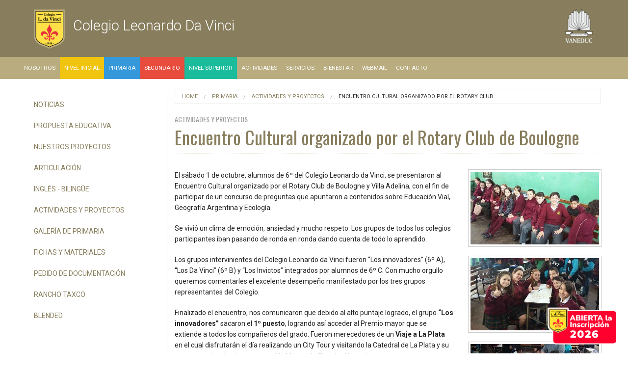

--- FILE ---
content_type: text/html; charset=utf-8
request_url: https://davinci.vaneduc.edu.ar/primaria/actividades-y-proyectos/encuentro-cultural-organizado-por-el-rotary-club/
body_size: 22211
content:


<!doctype html>
<!--[if IE 9]><html class="lt-ie10" lang="es" > <![endif]-->
<!--[if IE 10]><html class="ie10" lang="es" > <![endif]-->
<html class="no-js" lang="es">
<head>
<meta http-equiv="X-UA-Compatible" content="IE=Edge" />
<meta charset="utf-8" />
<meta name="viewport" content="width=device-width, initial-scale=1.0, maximum-scale=1.0, user-scalable=no" />
<title>Encuentro Cultural organizado por el Rotary Club de Boulogne | Colegio Leonardo Da Vinci</title>
<!-- Google Tag Manager -->
<script>(function(w,d,s,l,i){w[l]=w[l]||[];w[l].push({'gtm.start':
new Date().getTime(),event:'gtm.js'});var f=d.getElementsByTagName(s)[0],
j=d.createElement(s),dl=l!='dataLayer'?'&l='+l:'';j.async=true;j.src=
'https://www.googletagmanager.com/gtm.js?id='+i+dl;f.parentNode.insertBefore(j,f);
})(window,document,'script','dataLayer','GTM-T4FQ97PL');</script>
<!-- End Google Tag Manager -->
<link rel="stylesheet" href="/css/foundation.css" />
<link rel="stylesheet" href="/css/styleVideo.css" />	
<link rel="stylesheet" href="https://cdnjs.cloudflare.com/ajax/libs/foundicons/3.0.0/foundation-icons.css" />
	
<style>
.mobile{
    display: none;
  }
  .desktop{
    display: block;
  }

@media (max-width: 789px) {
  .mobile{
    display: block;
  }
  .desktop{
    display: none;
  }
}

ul.nav li.selected {
 background-color: #f1c40f;
}
</style>  	
	
<script src="/js/vendor/modernizr.js"></script>

<!--[if lt IE 9]> 
	<script>
		    alert("Se recomienda Internet Explorer 9 en adelante, Firefox o Google Chrome");
	</script>
	<![endif]-->

<link href="https://fonts.googleapis.com/css?family=Oswald:300,400,700" rel="stylesheet">
<link href='https://fonts.googleapis.com/css?family=Roboto:400,300,500,700,500italic' rel='stylesheet' type='text/css'>
<link href="https://fonts.googleapis.com/icon?family=Material+Icons" rel="stylesheet">
<script src='https://www.google.com/recaptcha/api.js'></script>	
<script>
	function EliminarPuntos (texto) {
	frm=document.forms[0];
			var nuevotexto = texto;
			var indice = 0;
			while (String(nuevotexto).indexOf(".")>=0) {
				indice = String(nuevotexto).indexOf(".");
				nuevotexto = String(nuevotexto).substring(0,indice)+String(nuevotexto).substring(indice+1,String(nuevotexto).length);
			}
			while (String(nuevotexto).indexOf(" ")>=0) {
				indice = String(nuevotexto).indexOf(" ");
				nuevotexto = String(nuevotexto).substring(0,indice)+String(nuevotexto).substring(indice+1,String(nuevotexto).length);
			}
			formDNI.numero_documento.value = nuevotexto;
		}
</script>

<style>
.btn-inscripcion {
       display:block;
       width:150px;
       height:77px;
       color:#fff;
       position: fixed;
       right:20px;
       bottom:20px;
       border-radius:50%;
       line-height:80px;
       text-align:center;
       z-index:999;
}
.btn-whatsapp {
       display:block;
       width:70px;
       height:70px;
       color:#fff;
       position: fixed;
       right:20px;
       bottom:20px;
       border-radius:50%;
       line-height:80px;
       text-align:center;
       z-index:999;
}
</style>
	
<!-- Facebook Pixel Code -->
<script>
!function(f,b,e,v,n,t,s)
{if(f.fbq)return;n=f.fbq=function(){n.callMethod?
n.callMethod.apply(n,arguments):n.queue.push(arguments)};
if(!f._fbq)f._fbq=n;n.push=n;n.loaded=!0;n.version='2.0';
n.queue=[];t=b.createElement(e);t.async=!0;
t.src=v;s=b.getElementsByTagName(e)[0];
s.parentNode.insertBefore(t,s)}(window,document,'script',
'https://connect.facebook.net/en_US/fbevents.js');
fbq('init', '192416035863000'); 
fbq('track', 'PageView');
</script>
<noscript>
<img height="1" width="1" 
src="https://www.facebook.com/tr?id=192416035863000&ev=PageView
&noscript=1"/>
</noscript>
<!-- End Facebook Pixel Code -->
	
</head>
<body>
<!-- Google Tag Manager (noscript) -->
<noscript><iframe src="https://www.googletagmanager.com/ns.html?id=GTM-T4FQ97PL"
height="0" width="0" style="display:none;visibility:hidden"></iframe></noscript>
<!-- End Google Tag Manager (noscript) -->

<!-- header --> 
<!-- search bar -->
<!-- <div class="large-12 searchBar show-for-large-up">
  <div class="row full-width ">
    <div class="large-4 large-push-8  columns">
      <div class="row collapse">
       <div class="small-12 medium-12  columns">
          <input type="text" placeholder="Buscar">
        </div>
      </div>
    </div>
  </div>
</div>  -->
<!-- search bar -->  
<header class="large-12 mainHeader"> 
  <!-- logos -->
  <div class="row full-width" >
    <div class="large-8 medium-9 small-12 columns logoColegio" > 
        <div class="va">
            <a href="/"><img src="/media/1038/leonardo-da-vinci.png"  />
            <h1>Colegio Leonardo Da Vinci</h1></a>
        </div>
    </div>
    <div class="large-4 medium-3 hide-for-small-only columns logoVaneduc"> <img src="/media/1003/vaneduc.png"  /> </div>
  </div>
  <!-- end logos --> 
		

		
<!-- Global site tag (gtag.js) - Google Ads: 10940525131 -->
<script async src="https://www.googletagmanager.com/gtag/js?id=AW-10940525131"></script>
<script>
window.dataLayer = window.dataLayer || [];
function gtag(){dataLayer.push(arguments);}
gtag('js', new Date());
 
gtag('config', 'AW-10940525131');
</script>
	
<!-- Fin de Global site tag -->	
	
<!-- Event snippet for Enviar formulario de clientes potenciales conversion page -->
<script>
gtag('event', 'conversion', {'send_to': 'AW-10940525131/phzbCLvku84DEMvU7OAo'});
</script>

<!-- Fin Event snippet  -->
	
	
<!-- Facebook Pixel Code -->
<script>
!function(f,b,e,v,n,t,s)
{if(f.fbq)return;n=f.fbq=function(){n.callMethod?
n.callMethod.apply(n,arguments):n.queue.push(arguments)};
if(!f._fbq)f._fbq=n;n.push=n;n.loaded=!0;n.version='2.0';
n.queue=[];t=b.createElement(e);t.async=!0;
t.src=v;s=b.getElementsByTagName(e)[0];
s.parentNode.insertBefore(t,s)}(window, document,'script',
'https://connect.facebook.net/en_US/fbevents.js');
fbq('init', '192416035863000');
fbq('track', 'PageView');
</script>
<noscript>
<img height="1" width="1"
src="https://www.facebook.com/tr?id=192416035863000&ev=PageView&noscript=1"/>
</noscript>
<!-- End Facebook Pixel Code -->
	
</header>
	
<!-- header --> 
<!-- menu --> 

<div class="contain-to-grid">
<nav class="top-bar" data-topbar role="navigation"  data-options="scrolltop: false, ">
  <ul class="title-area">
    <li class="name hide-for-large-up">      
    </li>
     <!-- Remove the class "menu-icon" to get rid of menu icon. Take out "Menu" to just have icon alone -->
    <li class="toggle-topbar menu-icon"><a href="#"><span>Menu</span></a></li>
  </ul>

  <section class="top-bar-section">
    <!-- Left Nav Section -->
    <ul class="left">
				<li><a href="/nosotros/nuestros-objetivos/">Nosotros</a></li>
				<li><a style="background-color: #f1c40f;" href="/nivel-inicial/noticias/">Nivel Inicial</a></li>
				<li><a style="background-color: #3498db;" href="/primaria/noticias/">Primaria</a></li>
				<li><a style="background-color: #e74c3c;" href="/secundario/noticias/">Secundario</a></li>
				<li><a style="background-color: #1abc9c;" href="/nivel-superior/propuesta-educativa/">Nivel Superior</a></li>
				<li><a href="/actividades/success/">Actividades</a></li>
				<li><a href="/servicios/pagos-online-y-tal&#243;n-de-pago/">Servicios</a></li>
				<li><a href="/bienestar/bienestar/">Bienestar</a></li>
				<li><a href="https://mail.uai.edu.ar/" target="_blank">WebMail</a></li>
<li><a href="#Contacto">Contacto</a></li>	
<!--	<li><a href="https://www.facebook.com/Colegio-Leonardo-Da-Vinci-104766547680821/?modal=admin_todo_tour" target="_blank"><img src="/img/icono-facebook_umbraco.png" style="padding-bottom: 0px;width: 14px;"></a></li>	
	 	<li><a href="" target="_blank"><img src="/img/icono-twitter_umbraco.png" style="padding-bottom: 0px;width: 14px;"></a></li>	
		<li><a href="https://www.instagram.com/davinci_colegio" target="_blank"><img src="/img/icono-instagram_umbraco.png" style="padding-bottom: 0px;width: 14px;"></a></li>				
		<li><a href="https://www.youtube.com/channel/UCnKvIKF4ydRcbYtBeolIBiQ" target="_blank"><img src="/img/icono-youtube_umbraco.png" style="padding-bottom: 0px;width: 14px;"></a></li>	
		<li><a href="#contacto-formulario" target="_self"><img src="/img/icono-mailbox_umbraco.png" style="padding-bottom: 0px;width: 14px;"></a></li>		-->		

	</ul>
  </section>
</nav>
</div>
<!-- end menu --> 



<!-- Main --> 
<!-- Block -->
<div class="row full-width mainBlock">
  <div class="large-3 medium-4 small-12 columns">
    <div class="hide-for-small-only">
        <ul class="side-nav">
						<li><a href="/primaria/noticias/">Noticias</a></li>
						<li><a href="/primaria/propuesta-educativa/">Propuesta Educativa</a></li>
						<li><a href="/primaria/nuestros-proyectos/">Nuestros Proyectos</a></li>
						<li><a href="/primaria/articulacion/">Articulaci&#243;n</a></li>
						<li><a href="/primaria/ingles-bilingue/">Ingl&#233;s - Biling&#252;e</a></li>
						<li><a href="/primaria/actividades-y-proyectos/">Actividades y Proyectos</a></li>
						<li><a href="/primaria/galeria-de-primaria/">Galer&#237;a de Primaria</a></li>
						<li><a href="/primaria/fichas/">Fichas y Materiales</a></li>
						<li><a href="/primaria/pedido-de-documentaci&#243;n/">Pedido de Documentaci&#243;n</a></li>
						<li><a href="/primaria/rancho-taxco/">Rancho Taxco</a></li>
						<li><a href="/primaria/blended/">Blended</a></li>

        </ul>	</div>
    <div class="hide-for-medium-up">
<a href="https://davinci.vaneduc.edu.ar/formularioC" class="btn btn-success">
<button class="button radius small">Inscripción</button>
</a>
	
<button href="#" data-dropdown="drop1sideNav" aria-controls="drop1sideNav" aria-expanded="false" class="button small radius expand dropdown">Secciones</button><br>
<ul id="drop1sideNav" data-dropdown-content class="f-dropdown" aria-hidden="true">

                        <li><a href="/primaria/noticias/">Noticias</a></li>
                        <li><a href="/primaria/propuesta-educativa/">Propuesta Educativa</a></li>
                        <li><a href="/primaria/nuestros-proyectos/">Nuestros Proyectos</a></li>
                        <li><a href="/primaria/articulacion/">Articulaci&#243;n</a></li>
                        <li><a href="/primaria/ingles-bilingue/">Ingl&#233;s - Biling&#252;e</a></li>
                        <li><a href="/primaria/actividades-y-proyectos/">Actividades y Proyectos</a></li>
                        <li><a href="/primaria/galeria-de-primaria/">Galer&#237;a de Primaria</a></li>
                        <li><a href="/primaria/fichas/">Fichas y Materiales</a></li>
                        <li><a href="/primaria/pedido-de-documentaci&#243;n/">Pedido de Documentaci&#243;n</a></li>
                        <li><a href="/primaria/rancho-taxco/">Rancho Taxco</a></li>
                        <li><a href="/primaria/blended/">Blended</a></li>
        </ul>
</div>
  </div>	
	
  <div class="large-9 medium-8 small-12 columns bl">			  		  
		<div class="show-for-medium-up">

<div class="row full-width"> 
	<div class="large-12 columns">
	<ul class="breadcrumbs">
	           	<li><a href="/">Home</a></li>
    	       	<li><a href="/primaria/noticias/">Primaria</a></li>
    	       	<li><a href="/primaria/actividades-y-proyectos/">Actividades y Proyectos</a></li>
        <li class="current">Encuentro Cultural organizado por el Rotary Club</li>
    </ul>
	</div>
</div>
	
</div>
	<div class="parentTitle"><p>Actividades y Proyectos</p></div>
	<h2>Encuentro Cultural organizado por el Rotary Club de Boulogne</h2>
	<div class="row">
<div class="small-12 medium-12 large-8 columns">
<p>El sábado 1 de octubre, alumnos de 6º del Colegio Leonardo da Vinci, se presentaron al Encuentro Cultural organizado por el Rotary Club de Boulogne y Villa Adelina, con el fin de participar de un concurso de preguntas que apuntaron a contenidos sobre Educación Vial, Geografía Argentina y Ecología.</p>
<p>Se vivió un clima de emoción, ansiedad y mucho respeto. Los grupos de todos los colegios participantes iban pasando de ronda en ronda dando cuenta de todo lo aprendido.</p>
<p>Los grupos intervinientes del Colegio Leonardo da Vinci fueron “Los innovadores” (6º A), “Los Da Vinci” (6º B) y “Los Invictos” integrados por alumnos de 6º C. Con mucho orgullo queremos comentarles el excelente desempeño manifestado por los tres grupos representantes del Colegio.</p>
<p>Finalizado el encuentro, nos comunicaron que debido al alto puntaje logrado, el grupo <strong>“Los innovadores” </strong>sacaron el <strong>1º puesto</strong>, logrando así acceder al Premio mayor que se extiende a todos los compañeros del grado. Fueron merecedores de un <strong>Viaje a La Plata</strong> en el cual disfrutarán el día realizando un City Tour y visitando la Catedral de La Plata y su museo, y además el tan reconocido Museo de Ciencias Naturales.</p>
<p>Felicitamos a todos los alumnos participantes por su compromiso, responsabilidad y dedicación puestos de manifiesto y también a las familias por acompañar a los chicos y a la Institución en este tipo de convocatorias.</p>
</div>
<div class="small-12 medium-12 large-4 columns pb20">
<ul class="small-block-grid-2 medium-block-grid-2 large-block-grid-1">
<li><img class="th" src="/media/1338/encuentro-cultural-organizado-por-el-rotary-club-1.jpg?width=500&amp;height=281.6666666666667" alt="" data-id="1514"></li>
<li><img class="th" src="/media/1340/encuentro-cultural-organizado-por-el-rotary-club-3.jpg?width=500&amp;height=281.6666666666667" alt="" data-id="1516"></li>
<li><img class="th" src="/media/1341/encuentro-cultural-organizado-por-el-rotary-club-4.jpg?width=500&amp;height=281.6666666666667" alt="" data-id="1517"></li>
</ul>
</div>
</div>
  </div>

</div>
<!-- End Block --> 
<!-- End Main --> 


<div class="hide-for-medium-up">	
<!-- breadcrumb -->


<div class="row full-width"> 
	<div class="large-12 columns">
	<ul class="breadcrumbs">
	           	<li><a href="/">Home</a></li>
    	       	<li><a href="/primaria/noticias/">Primaria</a></li>
    	       	<li><a href="/primaria/actividades-y-proyectos/">Actividades y Proyectos</a></li>
        <li class="current">Encuentro Cultural organizado por el Rotary Club</li>
    </ul>
	</div>
</div>
	
<!-- end breadcrumb -->
</div>
	
<!-- pre footer home --> 

	
<div class="row full-width hide-for-small-only" id="contacto-formulario">
  <div class="large-12 columns">
    <hr class="separator">			
  </div>
</div>
<!-- search 
<div class="row full-width hide-for-large-only hide-for-large-up">
  <div class="large-6 large-push-6 columns">
    <div class="row collapse">
      <div class="small-9 medium-9  columns">
        <input type="text" placeholder="">
      </div>
      <div class="small-3 medium-3 columns"> <a href="#" class="button postfix">Buscar</a> </div>
    </div>
  </div>
</div>
 end search -->

<div class="large-12 columns preFooter">
  <div class="row full-width">
    <div class="large-2 medium-3 small-12 columns">
      <h6>Colegio Leonardo Da Vinci</h6>

    </div>
    <div class="large-2 medium-4 small-12 columns">
      <h6>Menú</h6>
      <ul>
		       <li><a href="/nosotros/nuestros-objetivos/">Nosotros</a></li>
		       <li><a href="/nivel-inicial/noticias/">Nivel Inicial</a></li>
		       <li><a href="/primaria/noticias/">Primaria</a></li>
		       <li><a href="/secundario/noticias/">Secundario</a></li>
		       <li><a href="/nivel-superior/propuesta-educativa/">Nivel Superior</a></li>
		       <li><a href="/actividades/success/">Actividades</a></li>
		       <li><a href="/servicios/pagos-online-y-tal&#243;n-de-pago/">Servicios</a></li>
		       <li><a href="/bienestar/bienestar/">Bienestar</a></li>
		       <li><a href="">WebMail</a></li>
      </ul>
    </div>
    <div class="large-3 medium-5 small-12 columns" id="Contacto">
      <h6>Contacto</h6>
      <ul class="no_bullet">
        <li class="direccion">Bernardo de Irigoyen 696, Boulogne - Bs. As.</li>
        <li class="telefono"><a href="tel:+541147375313">4737-5313</a> / <a href="tel:+541147375314">5314</a> / <a href="tel:+541147377555">7555</a></li>
        <li class="mail"><a href="mailto:DaVinci@Vaneduc.edu.ar">DaVinci@Vaneduc.edu.ar</a></li>			
			                        
					<li><img src="/img/icono-instagram.png">&nbsp;&nbsp;&nbsp;&nbsp;&nbsp;<a href="https://www.instagram.com/davinci_colegio" target="_blank">Instagram</a></li>
					<li><img src="/img/icono-youtube.png">&nbsp;&nbsp;&nbsp;&nbsp;&nbsp;<a href="https://www.youtube.com/channel/UCnKvIKF4ydRcbYtBeolIBiQ" target="_blank">Youtube</a></li>
					<li><img src="/img/icono-facebook.png">&nbsp;&nbsp;&nbsp;&nbsp;&nbsp;<a href="https://www.facebook.com/Colegio-Leonardo-Da-Vinci-104766547680821/?modal=admin_todo_tour" target="_blank">Facebook</a></li>
					
      </ul>
    </div>
    <div class="large-5 medium-12 small-12 columns">
      <form data-abide id="frmsugerencias" name="frmsugerencias" action="solinfosubmit.aspx" method="post">
      <input type="hidden" id="url" name="url" value="/primaria/actividades-y-proyectos/encuentro-cultural-organizado-por-el-rotary-club/"/>
        <div class="row full-width">
          <div class="large-6 columns">
            <div class="row full-width">
              <div class="large-12 columns">
                <label>
	                <input id="nombreyapellido" name="nombreyapellido" type="text" placeholder="Nombre y Apellido" required pattern="[a-zA-Z]+" />
					<small class="error">Ingrese su nombre y apellido</small>
                </label>
              </div>
            </div>
            <div class="row full-width">
              <div class="large-12 columns">
                <label>
					<input type="email" id="email" name="email" placeholder="Email" required />
					<small class="error">Ingrese su email</small>				
                </label>
              </div>
            </div>
            <div class="row full-width">
              <div class="large-12 columns">
                <label>
					<input type="text" id="telefono" name="telefono" placeholder="Telefono" required />
					<small class="error">Ingrese su teléfono</small>				
                </label>
              </div>
            </div>
            <div class="row full-width">
              <div class="large-12 columns">
                <label>
				    <select name="asunto" id="asunto">
						<option value="administracion">Administración
					    <option value="inicial">Nivel Inicial
						<option value="primaria">Primaria
						<option value="secundario">Secundario
						<option value="nivel-superior">Nivel Superior
				  	</select>
					<small class="error">Seleccione el sector</small>				
                </label>
              </div>
            </div>
	       <div class="row full-width">
              <div class="large-12 columns">
                <label>
					<textarea rows="4"  class="large-12" id="mensaje" name="mensaje" placeholder="Mensaje"></textarea>
					<small class="error">Ingrese su mensaje</small>				
                </label>
              </div>
            </div>						
          </div>
          <div class="large-6 columns">
     
            <div class="row full-width">
              <div class="large-12 columns">
				<div class="g-recaptcha" data-sitekey="6LdlHhAUAAAAAExTsPLkPMjZ8qJCPeKxGWucqYH8" data-size="compact"></div>
				<!-- <div class="g-recaptcha" data-sitekey="6LdlHhAUAAAAAExTsPLkPMjZ8qJCPeKxGWucqYH8" style="transform:scale(0.73);-webkit-transform:scale(0.73);transform-origin:0 0;-webkit-transform-origin:0 0;"></div> -->	
	          </div>
            </div>

            <div class="row full-width">
              <div class="large-12 columns">
				<input type="submit" class="small radius button large-12" value="Enviar">
			  </div>
            </div>
					
          </div>
        </div>
      </form>
	
	</div>
  </div>
</div>
	
<!-- end pre footer home --> 
<!-- Footer --> 
<footer class="large-12 columns">
		<div class="row full-width">
			<div class="large-12 columns copyright">
				<p style="font-family: Montserrat, Arial, Helvetica, sans-serif; font-size: 11px; line-height: 16px; -webkit-font-smoothing: antialiased; text-align: center;">© VANEDUC 2026 | Todos los derechos reservados.</p>
			</div>
		</div>
</footer>	
<!-- end Footer --> 

<div id="myModal" class="reveal-modal" data-reveal aria-labelledby="modalTitle" aria-hidden="true" role="dialog">
  <p id="modalTitle">Email enviado.</p>
  <p>Muchas gracias por escribirnos. En breve nos pondremos en contacto con Ud.</p>
  <a class="close-reveal-modal" aria-label="Close">&#215;</a>
</div>
<div id="myModal2" class="reveal-modal" data-reveal aria-labelledby="modalTitle" aria-hidden="true" role="dialog">
  <p id="modalTitle">Error al enviar el email.</p>
  <p>Hubo un error al enviar el email, por favor vuelva a intentarlo. Muchas gracias.</p>
  <a class="close-reveal-modal" aria-label="Close">&#215;</a>
</div>

<div class="btn-inscripcion">
<a href="https://davinci.vaneduc.edu.ar/formularioC/">
<img src="https://davinci.vaneduc.edu.ar/media/31698/btn_inscripcion-full-davinci.png" alt="">
</a>
</div>

<!--<div class="btn-whatsapp">
<a href="https://api.whatsapp.com/send?phone=******" target="_blank">
<img src="https://echeverria.vaneduc.edu.ar/media/57239/icono-whatsapp.png" alt="">
</a>
</div>-->
	
<script src="/scripts/responsive-table.js"></script>		
<script src="/js/vendor/jquery.js"></script> 
<script src="/js/foundation.min.js"></script> 
<script src="/js/uai/uai.js"></script> 
<script src="/js/uai/slick.min.js"></script>
<script src="/js/foundation/foundation.abide.js"></script>
<script type="text/javascript" src="/scripts/jsModal.js"></script>
<script type="text/javascript">

function GetQueryStringParams(sParam) 
{ 
    var sPageURL = window.location.search.substring(1); 
    var sURLVariables = sPageURL.split('&'); 
    for (var i = 0; i < sURLVariables.length; i++)  
    { 
        var sParameterName = sURLVariables[i].split('='); 
        if (sParameterName[0] == sParam)  
        { 
            return sParameterName[1]; 
        } 
    } 
} 

var mensaje = GetQueryStringParams('r');
if(mensaje==1){
	$('#myModal').foundation('reveal', 'open');
}else if(mensaje==0){
	$('#myModal2').foundation('reveal', 'open');
}
</script>	
	  
</body>
</html>



--- FILE ---
content_type: text/html; charset=utf-8
request_url: https://www.google.com/recaptcha/api2/anchor?ar=1&k=6LdlHhAUAAAAAExTsPLkPMjZ8qJCPeKxGWucqYH8&co=aHR0cHM6Ly9kYXZpbmNpLnZhbmVkdWMuZWR1LmFyOjQ0Mw..&hl=en&v=PoyoqOPhxBO7pBk68S4YbpHZ&size=compact&anchor-ms=20000&execute-ms=30000&cb=tmu9x8u786y3
body_size: 49427
content:
<!DOCTYPE HTML><html dir="ltr" lang="en"><head><meta http-equiv="Content-Type" content="text/html; charset=UTF-8">
<meta http-equiv="X-UA-Compatible" content="IE=edge">
<title>reCAPTCHA</title>
<style type="text/css">
/* cyrillic-ext */
@font-face {
  font-family: 'Roboto';
  font-style: normal;
  font-weight: 400;
  font-stretch: 100%;
  src: url(//fonts.gstatic.com/s/roboto/v48/KFO7CnqEu92Fr1ME7kSn66aGLdTylUAMa3GUBHMdazTgWw.woff2) format('woff2');
  unicode-range: U+0460-052F, U+1C80-1C8A, U+20B4, U+2DE0-2DFF, U+A640-A69F, U+FE2E-FE2F;
}
/* cyrillic */
@font-face {
  font-family: 'Roboto';
  font-style: normal;
  font-weight: 400;
  font-stretch: 100%;
  src: url(//fonts.gstatic.com/s/roboto/v48/KFO7CnqEu92Fr1ME7kSn66aGLdTylUAMa3iUBHMdazTgWw.woff2) format('woff2');
  unicode-range: U+0301, U+0400-045F, U+0490-0491, U+04B0-04B1, U+2116;
}
/* greek-ext */
@font-face {
  font-family: 'Roboto';
  font-style: normal;
  font-weight: 400;
  font-stretch: 100%;
  src: url(//fonts.gstatic.com/s/roboto/v48/KFO7CnqEu92Fr1ME7kSn66aGLdTylUAMa3CUBHMdazTgWw.woff2) format('woff2');
  unicode-range: U+1F00-1FFF;
}
/* greek */
@font-face {
  font-family: 'Roboto';
  font-style: normal;
  font-weight: 400;
  font-stretch: 100%;
  src: url(//fonts.gstatic.com/s/roboto/v48/KFO7CnqEu92Fr1ME7kSn66aGLdTylUAMa3-UBHMdazTgWw.woff2) format('woff2');
  unicode-range: U+0370-0377, U+037A-037F, U+0384-038A, U+038C, U+038E-03A1, U+03A3-03FF;
}
/* math */
@font-face {
  font-family: 'Roboto';
  font-style: normal;
  font-weight: 400;
  font-stretch: 100%;
  src: url(//fonts.gstatic.com/s/roboto/v48/KFO7CnqEu92Fr1ME7kSn66aGLdTylUAMawCUBHMdazTgWw.woff2) format('woff2');
  unicode-range: U+0302-0303, U+0305, U+0307-0308, U+0310, U+0312, U+0315, U+031A, U+0326-0327, U+032C, U+032F-0330, U+0332-0333, U+0338, U+033A, U+0346, U+034D, U+0391-03A1, U+03A3-03A9, U+03B1-03C9, U+03D1, U+03D5-03D6, U+03F0-03F1, U+03F4-03F5, U+2016-2017, U+2034-2038, U+203C, U+2040, U+2043, U+2047, U+2050, U+2057, U+205F, U+2070-2071, U+2074-208E, U+2090-209C, U+20D0-20DC, U+20E1, U+20E5-20EF, U+2100-2112, U+2114-2115, U+2117-2121, U+2123-214F, U+2190, U+2192, U+2194-21AE, U+21B0-21E5, U+21F1-21F2, U+21F4-2211, U+2213-2214, U+2216-22FF, U+2308-230B, U+2310, U+2319, U+231C-2321, U+2336-237A, U+237C, U+2395, U+239B-23B7, U+23D0, U+23DC-23E1, U+2474-2475, U+25AF, U+25B3, U+25B7, U+25BD, U+25C1, U+25CA, U+25CC, U+25FB, U+266D-266F, U+27C0-27FF, U+2900-2AFF, U+2B0E-2B11, U+2B30-2B4C, U+2BFE, U+3030, U+FF5B, U+FF5D, U+1D400-1D7FF, U+1EE00-1EEFF;
}
/* symbols */
@font-face {
  font-family: 'Roboto';
  font-style: normal;
  font-weight: 400;
  font-stretch: 100%;
  src: url(//fonts.gstatic.com/s/roboto/v48/KFO7CnqEu92Fr1ME7kSn66aGLdTylUAMaxKUBHMdazTgWw.woff2) format('woff2');
  unicode-range: U+0001-000C, U+000E-001F, U+007F-009F, U+20DD-20E0, U+20E2-20E4, U+2150-218F, U+2190, U+2192, U+2194-2199, U+21AF, U+21E6-21F0, U+21F3, U+2218-2219, U+2299, U+22C4-22C6, U+2300-243F, U+2440-244A, U+2460-24FF, U+25A0-27BF, U+2800-28FF, U+2921-2922, U+2981, U+29BF, U+29EB, U+2B00-2BFF, U+4DC0-4DFF, U+FFF9-FFFB, U+10140-1018E, U+10190-1019C, U+101A0, U+101D0-101FD, U+102E0-102FB, U+10E60-10E7E, U+1D2C0-1D2D3, U+1D2E0-1D37F, U+1F000-1F0FF, U+1F100-1F1AD, U+1F1E6-1F1FF, U+1F30D-1F30F, U+1F315, U+1F31C, U+1F31E, U+1F320-1F32C, U+1F336, U+1F378, U+1F37D, U+1F382, U+1F393-1F39F, U+1F3A7-1F3A8, U+1F3AC-1F3AF, U+1F3C2, U+1F3C4-1F3C6, U+1F3CA-1F3CE, U+1F3D4-1F3E0, U+1F3ED, U+1F3F1-1F3F3, U+1F3F5-1F3F7, U+1F408, U+1F415, U+1F41F, U+1F426, U+1F43F, U+1F441-1F442, U+1F444, U+1F446-1F449, U+1F44C-1F44E, U+1F453, U+1F46A, U+1F47D, U+1F4A3, U+1F4B0, U+1F4B3, U+1F4B9, U+1F4BB, U+1F4BF, U+1F4C8-1F4CB, U+1F4D6, U+1F4DA, U+1F4DF, U+1F4E3-1F4E6, U+1F4EA-1F4ED, U+1F4F7, U+1F4F9-1F4FB, U+1F4FD-1F4FE, U+1F503, U+1F507-1F50B, U+1F50D, U+1F512-1F513, U+1F53E-1F54A, U+1F54F-1F5FA, U+1F610, U+1F650-1F67F, U+1F687, U+1F68D, U+1F691, U+1F694, U+1F698, U+1F6AD, U+1F6B2, U+1F6B9-1F6BA, U+1F6BC, U+1F6C6-1F6CF, U+1F6D3-1F6D7, U+1F6E0-1F6EA, U+1F6F0-1F6F3, U+1F6F7-1F6FC, U+1F700-1F7FF, U+1F800-1F80B, U+1F810-1F847, U+1F850-1F859, U+1F860-1F887, U+1F890-1F8AD, U+1F8B0-1F8BB, U+1F8C0-1F8C1, U+1F900-1F90B, U+1F93B, U+1F946, U+1F984, U+1F996, U+1F9E9, U+1FA00-1FA6F, U+1FA70-1FA7C, U+1FA80-1FA89, U+1FA8F-1FAC6, U+1FACE-1FADC, U+1FADF-1FAE9, U+1FAF0-1FAF8, U+1FB00-1FBFF;
}
/* vietnamese */
@font-face {
  font-family: 'Roboto';
  font-style: normal;
  font-weight: 400;
  font-stretch: 100%;
  src: url(//fonts.gstatic.com/s/roboto/v48/KFO7CnqEu92Fr1ME7kSn66aGLdTylUAMa3OUBHMdazTgWw.woff2) format('woff2');
  unicode-range: U+0102-0103, U+0110-0111, U+0128-0129, U+0168-0169, U+01A0-01A1, U+01AF-01B0, U+0300-0301, U+0303-0304, U+0308-0309, U+0323, U+0329, U+1EA0-1EF9, U+20AB;
}
/* latin-ext */
@font-face {
  font-family: 'Roboto';
  font-style: normal;
  font-weight: 400;
  font-stretch: 100%;
  src: url(//fonts.gstatic.com/s/roboto/v48/KFO7CnqEu92Fr1ME7kSn66aGLdTylUAMa3KUBHMdazTgWw.woff2) format('woff2');
  unicode-range: U+0100-02BA, U+02BD-02C5, U+02C7-02CC, U+02CE-02D7, U+02DD-02FF, U+0304, U+0308, U+0329, U+1D00-1DBF, U+1E00-1E9F, U+1EF2-1EFF, U+2020, U+20A0-20AB, U+20AD-20C0, U+2113, U+2C60-2C7F, U+A720-A7FF;
}
/* latin */
@font-face {
  font-family: 'Roboto';
  font-style: normal;
  font-weight: 400;
  font-stretch: 100%;
  src: url(//fonts.gstatic.com/s/roboto/v48/KFO7CnqEu92Fr1ME7kSn66aGLdTylUAMa3yUBHMdazQ.woff2) format('woff2');
  unicode-range: U+0000-00FF, U+0131, U+0152-0153, U+02BB-02BC, U+02C6, U+02DA, U+02DC, U+0304, U+0308, U+0329, U+2000-206F, U+20AC, U+2122, U+2191, U+2193, U+2212, U+2215, U+FEFF, U+FFFD;
}
/* cyrillic-ext */
@font-face {
  font-family: 'Roboto';
  font-style: normal;
  font-weight: 500;
  font-stretch: 100%;
  src: url(//fonts.gstatic.com/s/roboto/v48/KFO7CnqEu92Fr1ME7kSn66aGLdTylUAMa3GUBHMdazTgWw.woff2) format('woff2');
  unicode-range: U+0460-052F, U+1C80-1C8A, U+20B4, U+2DE0-2DFF, U+A640-A69F, U+FE2E-FE2F;
}
/* cyrillic */
@font-face {
  font-family: 'Roboto';
  font-style: normal;
  font-weight: 500;
  font-stretch: 100%;
  src: url(//fonts.gstatic.com/s/roboto/v48/KFO7CnqEu92Fr1ME7kSn66aGLdTylUAMa3iUBHMdazTgWw.woff2) format('woff2');
  unicode-range: U+0301, U+0400-045F, U+0490-0491, U+04B0-04B1, U+2116;
}
/* greek-ext */
@font-face {
  font-family: 'Roboto';
  font-style: normal;
  font-weight: 500;
  font-stretch: 100%;
  src: url(//fonts.gstatic.com/s/roboto/v48/KFO7CnqEu92Fr1ME7kSn66aGLdTylUAMa3CUBHMdazTgWw.woff2) format('woff2');
  unicode-range: U+1F00-1FFF;
}
/* greek */
@font-face {
  font-family: 'Roboto';
  font-style: normal;
  font-weight: 500;
  font-stretch: 100%;
  src: url(//fonts.gstatic.com/s/roboto/v48/KFO7CnqEu92Fr1ME7kSn66aGLdTylUAMa3-UBHMdazTgWw.woff2) format('woff2');
  unicode-range: U+0370-0377, U+037A-037F, U+0384-038A, U+038C, U+038E-03A1, U+03A3-03FF;
}
/* math */
@font-face {
  font-family: 'Roboto';
  font-style: normal;
  font-weight: 500;
  font-stretch: 100%;
  src: url(//fonts.gstatic.com/s/roboto/v48/KFO7CnqEu92Fr1ME7kSn66aGLdTylUAMawCUBHMdazTgWw.woff2) format('woff2');
  unicode-range: U+0302-0303, U+0305, U+0307-0308, U+0310, U+0312, U+0315, U+031A, U+0326-0327, U+032C, U+032F-0330, U+0332-0333, U+0338, U+033A, U+0346, U+034D, U+0391-03A1, U+03A3-03A9, U+03B1-03C9, U+03D1, U+03D5-03D6, U+03F0-03F1, U+03F4-03F5, U+2016-2017, U+2034-2038, U+203C, U+2040, U+2043, U+2047, U+2050, U+2057, U+205F, U+2070-2071, U+2074-208E, U+2090-209C, U+20D0-20DC, U+20E1, U+20E5-20EF, U+2100-2112, U+2114-2115, U+2117-2121, U+2123-214F, U+2190, U+2192, U+2194-21AE, U+21B0-21E5, U+21F1-21F2, U+21F4-2211, U+2213-2214, U+2216-22FF, U+2308-230B, U+2310, U+2319, U+231C-2321, U+2336-237A, U+237C, U+2395, U+239B-23B7, U+23D0, U+23DC-23E1, U+2474-2475, U+25AF, U+25B3, U+25B7, U+25BD, U+25C1, U+25CA, U+25CC, U+25FB, U+266D-266F, U+27C0-27FF, U+2900-2AFF, U+2B0E-2B11, U+2B30-2B4C, U+2BFE, U+3030, U+FF5B, U+FF5D, U+1D400-1D7FF, U+1EE00-1EEFF;
}
/* symbols */
@font-face {
  font-family: 'Roboto';
  font-style: normal;
  font-weight: 500;
  font-stretch: 100%;
  src: url(//fonts.gstatic.com/s/roboto/v48/KFO7CnqEu92Fr1ME7kSn66aGLdTylUAMaxKUBHMdazTgWw.woff2) format('woff2');
  unicode-range: U+0001-000C, U+000E-001F, U+007F-009F, U+20DD-20E0, U+20E2-20E4, U+2150-218F, U+2190, U+2192, U+2194-2199, U+21AF, U+21E6-21F0, U+21F3, U+2218-2219, U+2299, U+22C4-22C6, U+2300-243F, U+2440-244A, U+2460-24FF, U+25A0-27BF, U+2800-28FF, U+2921-2922, U+2981, U+29BF, U+29EB, U+2B00-2BFF, U+4DC0-4DFF, U+FFF9-FFFB, U+10140-1018E, U+10190-1019C, U+101A0, U+101D0-101FD, U+102E0-102FB, U+10E60-10E7E, U+1D2C0-1D2D3, U+1D2E0-1D37F, U+1F000-1F0FF, U+1F100-1F1AD, U+1F1E6-1F1FF, U+1F30D-1F30F, U+1F315, U+1F31C, U+1F31E, U+1F320-1F32C, U+1F336, U+1F378, U+1F37D, U+1F382, U+1F393-1F39F, U+1F3A7-1F3A8, U+1F3AC-1F3AF, U+1F3C2, U+1F3C4-1F3C6, U+1F3CA-1F3CE, U+1F3D4-1F3E0, U+1F3ED, U+1F3F1-1F3F3, U+1F3F5-1F3F7, U+1F408, U+1F415, U+1F41F, U+1F426, U+1F43F, U+1F441-1F442, U+1F444, U+1F446-1F449, U+1F44C-1F44E, U+1F453, U+1F46A, U+1F47D, U+1F4A3, U+1F4B0, U+1F4B3, U+1F4B9, U+1F4BB, U+1F4BF, U+1F4C8-1F4CB, U+1F4D6, U+1F4DA, U+1F4DF, U+1F4E3-1F4E6, U+1F4EA-1F4ED, U+1F4F7, U+1F4F9-1F4FB, U+1F4FD-1F4FE, U+1F503, U+1F507-1F50B, U+1F50D, U+1F512-1F513, U+1F53E-1F54A, U+1F54F-1F5FA, U+1F610, U+1F650-1F67F, U+1F687, U+1F68D, U+1F691, U+1F694, U+1F698, U+1F6AD, U+1F6B2, U+1F6B9-1F6BA, U+1F6BC, U+1F6C6-1F6CF, U+1F6D3-1F6D7, U+1F6E0-1F6EA, U+1F6F0-1F6F3, U+1F6F7-1F6FC, U+1F700-1F7FF, U+1F800-1F80B, U+1F810-1F847, U+1F850-1F859, U+1F860-1F887, U+1F890-1F8AD, U+1F8B0-1F8BB, U+1F8C0-1F8C1, U+1F900-1F90B, U+1F93B, U+1F946, U+1F984, U+1F996, U+1F9E9, U+1FA00-1FA6F, U+1FA70-1FA7C, U+1FA80-1FA89, U+1FA8F-1FAC6, U+1FACE-1FADC, U+1FADF-1FAE9, U+1FAF0-1FAF8, U+1FB00-1FBFF;
}
/* vietnamese */
@font-face {
  font-family: 'Roboto';
  font-style: normal;
  font-weight: 500;
  font-stretch: 100%;
  src: url(//fonts.gstatic.com/s/roboto/v48/KFO7CnqEu92Fr1ME7kSn66aGLdTylUAMa3OUBHMdazTgWw.woff2) format('woff2');
  unicode-range: U+0102-0103, U+0110-0111, U+0128-0129, U+0168-0169, U+01A0-01A1, U+01AF-01B0, U+0300-0301, U+0303-0304, U+0308-0309, U+0323, U+0329, U+1EA0-1EF9, U+20AB;
}
/* latin-ext */
@font-face {
  font-family: 'Roboto';
  font-style: normal;
  font-weight: 500;
  font-stretch: 100%;
  src: url(//fonts.gstatic.com/s/roboto/v48/KFO7CnqEu92Fr1ME7kSn66aGLdTylUAMa3KUBHMdazTgWw.woff2) format('woff2');
  unicode-range: U+0100-02BA, U+02BD-02C5, U+02C7-02CC, U+02CE-02D7, U+02DD-02FF, U+0304, U+0308, U+0329, U+1D00-1DBF, U+1E00-1E9F, U+1EF2-1EFF, U+2020, U+20A0-20AB, U+20AD-20C0, U+2113, U+2C60-2C7F, U+A720-A7FF;
}
/* latin */
@font-face {
  font-family: 'Roboto';
  font-style: normal;
  font-weight: 500;
  font-stretch: 100%;
  src: url(//fonts.gstatic.com/s/roboto/v48/KFO7CnqEu92Fr1ME7kSn66aGLdTylUAMa3yUBHMdazQ.woff2) format('woff2');
  unicode-range: U+0000-00FF, U+0131, U+0152-0153, U+02BB-02BC, U+02C6, U+02DA, U+02DC, U+0304, U+0308, U+0329, U+2000-206F, U+20AC, U+2122, U+2191, U+2193, U+2212, U+2215, U+FEFF, U+FFFD;
}
/* cyrillic-ext */
@font-face {
  font-family: 'Roboto';
  font-style: normal;
  font-weight: 900;
  font-stretch: 100%;
  src: url(//fonts.gstatic.com/s/roboto/v48/KFO7CnqEu92Fr1ME7kSn66aGLdTylUAMa3GUBHMdazTgWw.woff2) format('woff2');
  unicode-range: U+0460-052F, U+1C80-1C8A, U+20B4, U+2DE0-2DFF, U+A640-A69F, U+FE2E-FE2F;
}
/* cyrillic */
@font-face {
  font-family: 'Roboto';
  font-style: normal;
  font-weight: 900;
  font-stretch: 100%;
  src: url(//fonts.gstatic.com/s/roboto/v48/KFO7CnqEu92Fr1ME7kSn66aGLdTylUAMa3iUBHMdazTgWw.woff2) format('woff2');
  unicode-range: U+0301, U+0400-045F, U+0490-0491, U+04B0-04B1, U+2116;
}
/* greek-ext */
@font-face {
  font-family: 'Roboto';
  font-style: normal;
  font-weight: 900;
  font-stretch: 100%;
  src: url(//fonts.gstatic.com/s/roboto/v48/KFO7CnqEu92Fr1ME7kSn66aGLdTylUAMa3CUBHMdazTgWw.woff2) format('woff2');
  unicode-range: U+1F00-1FFF;
}
/* greek */
@font-face {
  font-family: 'Roboto';
  font-style: normal;
  font-weight: 900;
  font-stretch: 100%;
  src: url(//fonts.gstatic.com/s/roboto/v48/KFO7CnqEu92Fr1ME7kSn66aGLdTylUAMa3-UBHMdazTgWw.woff2) format('woff2');
  unicode-range: U+0370-0377, U+037A-037F, U+0384-038A, U+038C, U+038E-03A1, U+03A3-03FF;
}
/* math */
@font-face {
  font-family: 'Roboto';
  font-style: normal;
  font-weight: 900;
  font-stretch: 100%;
  src: url(//fonts.gstatic.com/s/roboto/v48/KFO7CnqEu92Fr1ME7kSn66aGLdTylUAMawCUBHMdazTgWw.woff2) format('woff2');
  unicode-range: U+0302-0303, U+0305, U+0307-0308, U+0310, U+0312, U+0315, U+031A, U+0326-0327, U+032C, U+032F-0330, U+0332-0333, U+0338, U+033A, U+0346, U+034D, U+0391-03A1, U+03A3-03A9, U+03B1-03C9, U+03D1, U+03D5-03D6, U+03F0-03F1, U+03F4-03F5, U+2016-2017, U+2034-2038, U+203C, U+2040, U+2043, U+2047, U+2050, U+2057, U+205F, U+2070-2071, U+2074-208E, U+2090-209C, U+20D0-20DC, U+20E1, U+20E5-20EF, U+2100-2112, U+2114-2115, U+2117-2121, U+2123-214F, U+2190, U+2192, U+2194-21AE, U+21B0-21E5, U+21F1-21F2, U+21F4-2211, U+2213-2214, U+2216-22FF, U+2308-230B, U+2310, U+2319, U+231C-2321, U+2336-237A, U+237C, U+2395, U+239B-23B7, U+23D0, U+23DC-23E1, U+2474-2475, U+25AF, U+25B3, U+25B7, U+25BD, U+25C1, U+25CA, U+25CC, U+25FB, U+266D-266F, U+27C0-27FF, U+2900-2AFF, U+2B0E-2B11, U+2B30-2B4C, U+2BFE, U+3030, U+FF5B, U+FF5D, U+1D400-1D7FF, U+1EE00-1EEFF;
}
/* symbols */
@font-face {
  font-family: 'Roboto';
  font-style: normal;
  font-weight: 900;
  font-stretch: 100%;
  src: url(//fonts.gstatic.com/s/roboto/v48/KFO7CnqEu92Fr1ME7kSn66aGLdTylUAMaxKUBHMdazTgWw.woff2) format('woff2');
  unicode-range: U+0001-000C, U+000E-001F, U+007F-009F, U+20DD-20E0, U+20E2-20E4, U+2150-218F, U+2190, U+2192, U+2194-2199, U+21AF, U+21E6-21F0, U+21F3, U+2218-2219, U+2299, U+22C4-22C6, U+2300-243F, U+2440-244A, U+2460-24FF, U+25A0-27BF, U+2800-28FF, U+2921-2922, U+2981, U+29BF, U+29EB, U+2B00-2BFF, U+4DC0-4DFF, U+FFF9-FFFB, U+10140-1018E, U+10190-1019C, U+101A0, U+101D0-101FD, U+102E0-102FB, U+10E60-10E7E, U+1D2C0-1D2D3, U+1D2E0-1D37F, U+1F000-1F0FF, U+1F100-1F1AD, U+1F1E6-1F1FF, U+1F30D-1F30F, U+1F315, U+1F31C, U+1F31E, U+1F320-1F32C, U+1F336, U+1F378, U+1F37D, U+1F382, U+1F393-1F39F, U+1F3A7-1F3A8, U+1F3AC-1F3AF, U+1F3C2, U+1F3C4-1F3C6, U+1F3CA-1F3CE, U+1F3D4-1F3E0, U+1F3ED, U+1F3F1-1F3F3, U+1F3F5-1F3F7, U+1F408, U+1F415, U+1F41F, U+1F426, U+1F43F, U+1F441-1F442, U+1F444, U+1F446-1F449, U+1F44C-1F44E, U+1F453, U+1F46A, U+1F47D, U+1F4A3, U+1F4B0, U+1F4B3, U+1F4B9, U+1F4BB, U+1F4BF, U+1F4C8-1F4CB, U+1F4D6, U+1F4DA, U+1F4DF, U+1F4E3-1F4E6, U+1F4EA-1F4ED, U+1F4F7, U+1F4F9-1F4FB, U+1F4FD-1F4FE, U+1F503, U+1F507-1F50B, U+1F50D, U+1F512-1F513, U+1F53E-1F54A, U+1F54F-1F5FA, U+1F610, U+1F650-1F67F, U+1F687, U+1F68D, U+1F691, U+1F694, U+1F698, U+1F6AD, U+1F6B2, U+1F6B9-1F6BA, U+1F6BC, U+1F6C6-1F6CF, U+1F6D3-1F6D7, U+1F6E0-1F6EA, U+1F6F0-1F6F3, U+1F6F7-1F6FC, U+1F700-1F7FF, U+1F800-1F80B, U+1F810-1F847, U+1F850-1F859, U+1F860-1F887, U+1F890-1F8AD, U+1F8B0-1F8BB, U+1F8C0-1F8C1, U+1F900-1F90B, U+1F93B, U+1F946, U+1F984, U+1F996, U+1F9E9, U+1FA00-1FA6F, U+1FA70-1FA7C, U+1FA80-1FA89, U+1FA8F-1FAC6, U+1FACE-1FADC, U+1FADF-1FAE9, U+1FAF0-1FAF8, U+1FB00-1FBFF;
}
/* vietnamese */
@font-face {
  font-family: 'Roboto';
  font-style: normal;
  font-weight: 900;
  font-stretch: 100%;
  src: url(//fonts.gstatic.com/s/roboto/v48/KFO7CnqEu92Fr1ME7kSn66aGLdTylUAMa3OUBHMdazTgWw.woff2) format('woff2');
  unicode-range: U+0102-0103, U+0110-0111, U+0128-0129, U+0168-0169, U+01A0-01A1, U+01AF-01B0, U+0300-0301, U+0303-0304, U+0308-0309, U+0323, U+0329, U+1EA0-1EF9, U+20AB;
}
/* latin-ext */
@font-face {
  font-family: 'Roboto';
  font-style: normal;
  font-weight: 900;
  font-stretch: 100%;
  src: url(//fonts.gstatic.com/s/roboto/v48/KFO7CnqEu92Fr1ME7kSn66aGLdTylUAMa3KUBHMdazTgWw.woff2) format('woff2');
  unicode-range: U+0100-02BA, U+02BD-02C5, U+02C7-02CC, U+02CE-02D7, U+02DD-02FF, U+0304, U+0308, U+0329, U+1D00-1DBF, U+1E00-1E9F, U+1EF2-1EFF, U+2020, U+20A0-20AB, U+20AD-20C0, U+2113, U+2C60-2C7F, U+A720-A7FF;
}
/* latin */
@font-face {
  font-family: 'Roboto';
  font-style: normal;
  font-weight: 900;
  font-stretch: 100%;
  src: url(//fonts.gstatic.com/s/roboto/v48/KFO7CnqEu92Fr1ME7kSn66aGLdTylUAMa3yUBHMdazQ.woff2) format('woff2');
  unicode-range: U+0000-00FF, U+0131, U+0152-0153, U+02BB-02BC, U+02C6, U+02DA, U+02DC, U+0304, U+0308, U+0329, U+2000-206F, U+20AC, U+2122, U+2191, U+2193, U+2212, U+2215, U+FEFF, U+FFFD;
}

</style>
<link rel="stylesheet" type="text/css" href="https://www.gstatic.com/recaptcha/releases/PoyoqOPhxBO7pBk68S4YbpHZ/styles__ltr.css">
<script nonce="uRVFP3VK261w1-YairWyFg" type="text/javascript">window['__recaptcha_api'] = 'https://www.google.com/recaptcha/api2/';</script>
<script type="text/javascript" src="https://www.gstatic.com/recaptcha/releases/PoyoqOPhxBO7pBk68S4YbpHZ/recaptcha__en.js" nonce="uRVFP3VK261w1-YairWyFg">
      
    </script></head>
<body><div id="rc-anchor-alert" class="rc-anchor-alert"></div>
<input type="hidden" id="recaptcha-token" value="[base64]">
<script type="text/javascript" nonce="uRVFP3VK261w1-YairWyFg">
      recaptcha.anchor.Main.init("[\x22ainput\x22,[\x22bgdata\x22,\x22\x22,\[base64]/[base64]/[base64]/[base64]/cjw8ejpyPj4+eil9Y2F0Y2gobCl7dGhyb3cgbDt9fSxIPWZ1bmN0aW9uKHcsdCx6KXtpZih3PT0xOTR8fHc9PTIwOCl0LnZbd10/dC52W3ddLmNvbmNhdCh6KTp0LnZbd109b2Yoeix0KTtlbHNle2lmKHQuYkImJnchPTMxNylyZXR1cm47dz09NjZ8fHc9PTEyMnx8dz09NDcwfHx3PT00NHx8dz09NDE2fHx3PT0zOTd8fHc9PTQyMXx8dz09Njh8fHc9PTcwfHx3PT0xODQ/[base64]/[base64]/[base64]/bmV3IGRbVl0oSlswXSk6cD09Mj9uZXcgZFtWXShKWzBdLEpbMV0pOnA9PTM/bmV3IGRbVl0oSlswXSxKWzFdLEpbMl0pOnA9PTQ/[base64]/[base64]/[base64]/[base64]\x22,\[base64]\x22,\x22w7VaAsO/eWLCvFd8w5wiHGZUMUzCucKMwoYeTcOrw77Dq8Ouw6BFVzdLKsOsw5dsw4FVKS4aT33CicKYFE7DgMO6w5QNMijDgMKTwpfCvGPDmgfDl8KIZkPDsg02DlbDosOGwr3ClcKhVcOLD09PwpE4w6/CtsOow7PDsREfZXFeEQ1Fw4tZwpI/w58gRMKEwrl3wqYmwqDCssODEsK8Oi9vfxTDjsO9w7cVEMKDwocuXsK6woN3GcOVOcOlb8O5J8KGwrrDjwXDnsKNVFxwf8ODw6Rswr/Cv35kX8KFwp8uJxPCpiQ5MBAUWT7Ds8K8w7zChnXChsKFw40mw5Ucwq4iPcOPwr8cw6kHw6nDm25GK8KIw58Ew5kewqbCskEWHWbCu8O+VzMbw5rCvsOIwovCqVvDtcKQP3AdMGgWwrgswqfDpA/Cn05ywqxiXUjCmcKcZsOSY8KqwoHDqcKJwo7CrAPDhG40w5PDmsKZwqlZecK7FmLCt8O2ak7DpT9cw55KwrILBxPCtVNsw7rCvsK/wrErw7Evwo/CsUtefcKKwpAFwpVAwqQHXDLChErDpDlOw5/ChsKyw6rCg28SwpFkNBvDhTbDocKUcsOQwqfDgjzCg8OQwo0jwp47wophBWrCvlscOMOLwpUIYlHDtsKewotiw70GEsKzesKFLRdBwqJOw7lBw5szw4tSw6kVwrTDvsKwA8O2UMO6wox9SsKuWcKlwrpywrXCg8Oew7rDv37DvMKEYxYRfMK0wo/[base64]/CssOIw5DDvsKnIsOXN8KFw6Z9NsKowp0Ew4vCv8KiWMOHwrzDkl1CwpjDsRkyw71rwqvChzwzwoDDkMO/w65UEcK2b8OxaQjCtQB1f34lIcO3Y8Kzw5MvP0HDrwLCjXvDuMOPwqTDmTUWwpjDun/CgAfCucK1K8O7fcKBwpzDpcO/[base64]/CosK6w40Mwr/CsHhYw4/CqMKlw67CrcOrw6/Dnzoiwqhcw6HDpsOtwrXDs2/CnMOuw4UcUCFZB0bDiFplRz7DpTLDpgxgW8K7wq7DjDzCk34YCMKqw6h7OMKdMC/CmsK/wo8sAsOiIivCgcOfwrTCn8OMwrrCrFPCsGUufDk3w5TDnsOML8K6cGBTN8OUw6gjw73ChsOAwpjDrcKQwrHDvsKhOHHCuXQqwptuw77DusKobivCkRVHw64Nw5TDj8O+w7/Cq2YTwpHCpy4lwo5eKmDDisKuw6zDksO/JgFlbTF1wqbCisOMKV/DvQJew4bCnCp0wpnDgcOJUBnCrDXClFHCuHHCucKaScKSwoIsBcK4T8OUw54XT8KPwrB9PcKrw6x/S1LDn8KwJ8Okw5hSwpBjEcKmw43Dj8OjwoLCnsOYah9vUgJEwrAwaEzDv01Dw4bCgUMtcGnDq8KPBih4YGnCrsO2w7ADw7rDikvDn33DujzCssOaa2Y9BFolM21eaMKnw6VGLRZ8CMOidMOOLcOBw5I1Rk45EB9kwpfCo8O/WE4zPzPDlsOjw6cyw6zCojtXw70xei0jTcKMwrAIOsKtBWRFwoTCqcKcwqA6woMcw4ENGcO3w5XClcOnYsOpO1wSw7/CnMOzw5XDjR3DhhzCh8K9QsORcl0Jw5DCi8K5wo02RV1Ow63Dv1vCusKnTsO6wogTGizDs2HCh1hsw5lEBRJ8w5RYw6DDusKdMGrCqEHCnsOAfDzCjS/DusO4wop3wpfDgMOcJXnDoHo2NS/DsMOnwr/DgsOtwpxeCcOFZMKQwqRtAzIQXsOJwoN/[base64]/[base64]/[base64]/CiMO6HsOIwpfDrsOWd8Kpwq3CpD0AdsKAwocEwrdXZ3DDklnCuMKUwp7ClsKzwrHDvVtRw4jDplFGw6cjfz9odcKKcsKKIMOhwp7CqsK0wprCosKFGhwLw7NEEsOowqbCpHwYaMODUMOEXcOkwozCj8Orw6/DgHA1T8KRLsKrWEIkwozCicOTA8KYSMKwMms9w6PCtCp0egwCw6vDhRLCvsOzwpLDm33DpcKRY2bDvcK7NMK+w7LClE5JHMK7dsOaJcKnFMO6wqXChknCuMKmRFc2wptGA8O2NX1DBMKwDcOew6rDvsKYw7LCn8OnLMKnZQp5w4zClcKRw45OwrHDkU/[base64]/[base64]/CqG/CisKLw6QPVcOhSlZsKgxuY041woHCrC8aw4nDsk/DgcOHwqscw7/CnnYbBwbDvUI4DhPDhjcXw6kNHS/CkcKKwrbCkxRvw6ohw5zDkcKOw4fCgyPCtsKMwo4Cwr/DocOFRMKfEj8lw6wTI8KRVcKVbCBhIMKqwoDDthzDhHwJw79TFcKbwrHDt8Ofw6JYf8Onw4jDnlPCnmkfA2QCw6pADGPCpcO5w79LbDFFf1AJwr5iw402CsKEHGBbwpkyw4czBiLDqsOSw4Rnw7/DgUYpdsOreFhMRMOmwojCvsOhJMOCCMO8XcKmw6gWHSgKwoBQPU3Cnh/CocKdw4Alwrsawp84LXrCtsK5USo2wpDDlsK2w5w1wr/DvMOiw7ttfQgKw7I8w7rDtMK1fMKRw7dTQsK8w7xoecOGw4ZSIzLCmhnDtAvCsMKpf8Ovw5PDujRDw6kZw6UxwpBKw5JMw4d9woYJwrbCmzPCjTvCuETCgF4EwpdUb8KLwrZxAxNaBw4Gw45jwqlBworCn1VIScK7acKEQ8Ovwr/ChiFDS8O5wqHCuMOhw5LCu8K9wo7DsUF7w4APOj7DisKew44XVsKScVE2w7UNccKlwrPCpk1Kw7jCjUPCg8ORwrNTS2/[base64]/Ch2zDv8OswrJMJsOKJGBQYsO4B3PDrHMATsOjDcKrwp9fH8OHw5rCjAkFfXwvw7V2wozCjMKTw4nCjcK3ZQNubsKew6Y5wqPCh1pdUMKowrbCmMO/[base64]/Z8OrwojClMOVwoJLHcKqGMKiI2dmdcKHfMOAE8Kfw6sSNMOewqTDucObeF7Do2TDh8KqOsKawqQcw4XDisOSw6nCpsKSKXjDv8OrLWzCh8KYw5rCjMOHWyjCjcKFScKPwo0+wqrCp8K2EhXCinsiesK4woDCoF/CvmBeTiLDi8OOWVHDr3TChsO5VnQ3MH3CpkHDjMK0bRDDmlnDr8OoXcObw4IPw4vDhMOXw5FIw7XDoSxmwqDCp07ClxnDu8O3w6w+cgzCmcK2w5vCpzfDnMKgLcOzw40SBsKZPTLCmcKWwrzCrx/[base64]/Dt8OVw4zDhGIsw7vCiijCrjbCr15Ow5Iewq/[base64]/Cmgs2aUhmwporbcK4w6HCksK5w43DpMKkwrYcwqhPw51Qw7k5w5PCvl3CksKICMKNZ3l6TMKuwo8/[base64]/CiEnCpE05w79NwoXCsWfCgSzDil7Ct8KwC8OOw6BUbMOQFVjDpsOyw4HDrjIuBcOOw4DDj2zCnjdiCcKEKFrDm8KXbiLCvSjCgsKUTsOjwqZRGCbCkxzCrzNjw6jDvETChsOOw7ZTIR4vGV5aDV0UbcObwogXO3fClMOTw53DkMOlw5TDul3CvsKpw6HDpMO/w6MsbSrDsWE9wpbDmsOoFMK/w6PDqC3Dm28fw6dSwoAxaMK+w5XCncK6FgZrfmHCnj4IwqbDusKlw7t6WlnDo2YZw7FxaMOKwpzCkE8fw75xXsOswr8Fwpt3ciNMwqsYIgAdLzbCksO3w7Q2w4zCjHxdGsOgScK9wqNXKhjCgSYuw5EHPcOVwpx5G23DiMOyw5sGcnY5wp/[base64]/Do8KaJ8O/w4bDtVw4c2DCmsOYw4Vzw48bwp8Qwq3CviQSQhFIO0ZRbsOvCsOac8KfwoDCvcKnTsOcw7Bgwo93wqIQCC3CjD4mDhvCgBrCnsK3w5jCvS5BQMO/wrrCk8K8dcK0w47DoBU/w53DmEUvw7lMIcKJCl7CrVVEYMO8I8KLLsOqw6gXwqM7fsKzw5vCqcKNambDl8OOw6vCusOkwqIFwownS2MawqbDojgnHcKTYMK6B8Odw6QTXR7Cm25dAntzw7/Ck8K8w5BASsK3Ai1eBhw4PMOQeBlvZcOYeMKrHEdBHMKQw4DCucKpwp7ClcKWNjPDpsKgw4fCgHQxwqlCwqzDmkbDgnrDm8K1w6nCqkhcbigKwoRPBRPDpX/[base64]/wpVtwp3DlhXDjBbDiko6wrbCnEjCkSQodMOzX8Onw7RLw4/DvsOARcKjFH1fbsOHw4rDgMO+w57Dm8K0w7zCvMK9F8KoTmLCjn/DrcORwpDCvMOnw7bCs8KRScOUwp8sFEFCLRrDisO+LMOCwpBtw7gIw4PDtsKTwq02wo/[base64]/RVlGwqXCjBDCqMKzwoDCgsKdGcO+wqrCiDFYw4LCh2AYwr/CtUc0wqMhwqjDgGMUwqw3w5/CpMONfBnDj3HCniHChCg2w5/DqGLDjh3DrUfCtcKUw4/Co0geSMOEwpDDjAJIwrfCmwjCqjvDhsKlWcKBJVPDnMONw6bCtTnCqBsTwqgew6TDssK0E8KiQ8OZbcOywr1dw7FOwow5wqgSw43DkFXDssKkwqrDqMKlw5XDn8Oww6BXKjfDrUhxw61eKMOZwqg9CcO3eSF4wp4Sw5hawpvDmT/DrCbDglLDnEodUSJ0LMOwXx/CgMKhwoZsNsOJJMOrw4PDgnzCtcKFUcOxw65OwoEaOFQYw59pw7YrL8OqOcOwbGo4wrDDhsKLw5PCksOvA8KrwqbDgMOCVcK8NEPDpy/DtyjCpkzDksK5wrrCjMO3w5PCkyxsFgIIfMKXw4LCpAVUwqBSR1fDoyfDl8OAwrDCtjDDvnbClMKOw5DDssKBwozDiwACe8O2VcKqOx7DjhnDiGXDksOaZA/[base64]/CgcO3w4jDhh7DmMKPDcK3wqViw77Ch03DtlHDrlAbw4FyTsOjMi3DqcKHw51hXMKNI0TCti8Zw7rDqsOFaMKewoJsDMO7wrpdZsKew6w8EMOZPMO/QgttwpDDuifDr8OXC8KuwrXCrMOYwoRAw6vCjkLChMODw7HCnmfDmMKpwpRow57DuzVaw6dlLXrDv8K6wpXCoTZOdMOnTsO3ERJ5cV7Dn8Kzw5rCrcKKwqp9w5bDk8OHUBg2wrHCn0HCs8KdwrgIGsK/wpXDksK+M0DDh8K8VjbCoyg6wrvDiC8ZwoVowr4qw44Aw7TDgsOHN8Kiw61ORAM5RMOWw64RwpcuU2YeGgTCkQ/Chk0tw5rDoD1zSyMxw41Hw43Du8O9b8K+w5XCvsKpK8OxOcOowrchw6vCpG90wpkbwp5wFsOtw6DClsOlRXHDssOJwot1MsO3wqLCrsKzVMOWwrp+NivDo2R7w5/CrSvCiMOlMMOuIEJqw6/Cnzs2wqN8UMKDMEjDssKsw7w6wpTCjMKUSMKhw5whMMKDCcOTw78Mw4xlw7fCn8K/wqQkw6LCiMKJwrXDo8KxPMOhwrpSUwwRUMK0FSTCoDvDpBfCjcOjJksNwo0gw4Y3wq/[base64]/DnWN9w7NiFRc3cmdywpxmORlLw67Dg1AMPsOfHMK+BRhaExHDtsKSwowXwoTDmU4WwrvCtAIuCcKtZMKVRnLDq0LDkcK3J8KFwpfDv8O6X8K5VsKbOxwGw7FQw6XCujwWKsONw7Eaw5/CuMOJEXPDvMOCw6YidmbCuHxcwqjDow7DoMOEIMKkRMO/cMOTJznDtGkaPcK4QsO4wrLDuWp2H8OuwrB0NiXCvsO3wqnDncOqHlZbw5nCs3PDjkAOw5Q0w71/wpvCpAkMw7wIwoxNw5rCjsOXw41bE1FyMllxHCXChDvCq8OWw7M4w4FXV8KbwoxDemNow58+wo/DhMOswr41BifDgcOtP8KaU8Kzw4DCqsOcM37DgTMAAcKdW8OnwoLCknkyNRAlG8OdZMKiC8KdwppowrXCssKELiXChcKLwq5nwqk/wqzConsQw5I/axo8w4PDgx0oPGE8w7fDmVo1YUzDlcOUYjTDocO+wqk4w5R3fsOXOB98bsOEN19iwqtaw6ctw7zDpcO1woUhHStYwoglbMOZwrrCgkhIbzATw4EuD3bClsKUwqBFwrcawrbDvsKyw7IywpVfwrnCssKBw7/CvEjDvMKlVA5rGEZOwq9cw6tWd8KQw6LDolpfPknDh8OWwrBbwpFzMMKuw7VFRVzCpR9vwr8lwrzCnA/DoDZrw5DDr2/CrizCpsOBw7J+BB8kw5VDK8KGVcKHw6nComzCljvCtmjDt8Ocw5bCjsKUWcOhJcO2w78qwrlGFV5nNcOADcO7wpEQZXp+L0oPY8KuE1klThDDu8KIwoA8wr5eDA3CpsKeUsOhJsKfw7vDtcK9Ggdow4rCkVRdw4hgUMKdXMOzw5zCv0fCk8K1R8O/wqBsdS3DhcOYw45jw4c0w6DCvMOlEMKHbnMMH8KNw6XDp8OYwqwPKcORw5/DkcO0XWB5NsKpw6k8w6M6dcOawokawpQ+d8Oyw687wpN/IcONwo4bw73DiHPCrgfCtMO0w6onwpHCjD7Cj3QtE8KSw7ozwojDscKVwoXCpmvClMKnw5lXfAfCpcOrw7LCrGnDt8Ofw7DDnDHCscOqJ8O8YDEUO2zDjwDCicKwXcK6F8K7SHRybwZgw48ew7vCsMK3P8O1FMOaw6hnVw97wpNUKD/[base64]/AFAnw7jDicOnBcKAw4vDhGRND17DnFkQwr8zw5TCqUUaSwltwpnCsnw3XUcWA8OVJsO/w4sbw47DiwbDujtAw7HDhT4iw4vCgzIRC8OLwqNyw5LDhcOSw6TCj8KTKcOSw6nDjF0dwoQLw7JEEcOcB8KSwpBqRcOjwqhgwqcERsOLw48hGTfDm8O9wpEmw78ZYMKiCcO6wp/CuMO/FjhTcwnCty/CuwLCicK4RMOFwqjCtMOTOAkeAT/[base64]/[base64]/DlQ52wqHCpSVSwp3CkMKtU1BUWVJBPCU7w5/DmsK7wqQbwpDDk0bCnMK6GMKWAGvDvcK4TMK4w4HCjjDCr8O0acOrSmnCn2PCtsOYDnDCkSnDusOKd8K7cn0XTGB/Hi7ChsK2w5UNwochHFAhwqTCisKyw6DCsMKSw4XCpnIrBcOPYjfDpBQaw5nCscKfEcOLwqXDgx/CkMK5wqtjBMKNwqjDssOFYBkcL8KowrvCuz0oYEx2w7jDksKKw6swVyzCrcKfw7/Dp8K6woXCtC0aw5NAw6jCmTDCqcO8bl9WJXVEw5ZXTMK2w5VxTnHDrcKSw5vDinsNJMKBYsKqw4Aiw6xJBsKKF07DoyERZ8KRwopQwpUtc3N/wpsZb0rCjgPDucKZw4drPcKjaGXDnsO0wonCk1vCrsOIw7TCjMOdfMKiBGfCq8KZw7jCrgUpWGfCu0jDuznCucKWTl0zccK8J8OLHH4hJBs1w7RLSyTCqVMgLFNDDcOQfGHCscOnwobDpHUqU8OLYznDvj/DtMKufmN5wo02amfClidvw7XDn0vDvcOVVHjCrMOpwp4sLsOIBsO8ZG7CpRU1wqnDsjLCmMKmw5nDrsKkF0dkw4MNw7MxGMKbDMOgwpDCqWtYw5jDjDJLwoLDqETCpEASwrYDacO3csKsw6YUdxDDih43KMKXJUrCnsK1w64TwpFOw5ggwp7CiMK1w5zChR/DtV5YGMOGUiV8PmzCoGh/wobDmDvCvcOSQik/[base64]/CjxA+HsKBw5Fawq8WNn5HwoMuwonDlMKjw4vDv1p4JsKowoPCuVdhwr/DkcOXV8O7YnrCrS/DvS/CrMOTDUfDlMKqK8KCw6BCDhUMaVLDucKBAGvDtBs4IxZBH0/CsUPDlsKDPMO/CMKjVUnDvBXCqBvCtE9NwogoWsKMaMOZwqrCjGs3VTLCh8KGMg1xwrRqw6AIw7I6BA4iwq1jG1vCpzXCg3VQw5zCm8KWwodLw5XCscO7TFgffcK/[base64]/DgCrDsUPDt8KZw5htecKSwq3Ds8OWF8Oaw5TDicOkwqtBwpPDl8OkIRESw6bDlFo6XVLDmcOBAcKkLz0UHcK6B8KFFVgWw4lQPTjCmUjDhU/CiMOYEsOxDcKMw4lDdlVJwqFmTMO2KBR7DzDDmcK1w6RyKjkKwr9iw6PDlDHDlMKjw6jDsk1jLQ8NCWkNw657wpFiw4UbF8OoWcOKUcOvblMgHRfCtDo0I8OrBzAfwpfCpSVbwq/Dh3LCuzfDqsKSw6bDocKWFMOrEMK5cFTCsWrCncOZwrPDnsK0IVrCk8K2T8OmwqPCtW7CtcKeRMK2TVFvaFkzK8KBw7bDqGnCqMKFFcK6w6XCkynDvMOVwokYwpoow6QMZMK/Kz7Di8KPw7rDi8Orw6kFw7sELh/CpVcbW8OVw4PCvH3DnsOgVcO8ZcKlw4d7w4XDsRDDlkp+YsKqZ8OrK1ZXMsKLecO0wr4YMsO1eiHDjcKBw6fDu8KUMVHDrlUIXMKALnrDn8OMw4cyw7lDJRUhT8KiAcKLw4DDuMOJw4/[base64]/[base64]/w5PDr8O4HcKDFMKYdnFZBzbDocKqPwXCm8Kcw6/DmsOLXC7CuiYUEcKoHEPCv8KowrIgNMKaw5djDMKYQcKZw57DgcKUwqvChMO+w4BKTsKGwr09MxkFwprCr8KHORxcKjBpwoxcwodsZ8KTacK2w4ojOMKawqwqwqZ1wpXCnHEHw6E4w7oWP3wGwqzCslNtR8Oiw5p2w4kKw515dcOGw4rDuMKew4IKVcOAAW/DhgPDg8Oew5fDqHDCqmfCkMKUw6bCmRjDpgfDqD/DqcKJwqjCi8OcKsKjw7UvG8OKOsK6PcOaCMONw6I8wrlCw7/DtMKMw4NEHcKgw47DhhdWecKFw5lswqU5w71ewqh1UcKNC8O9McOzNyISaB5eRSDDvh/DsMKGC8OYwo15RRMRO8OzwrXDuDHDuVh2B8Kowq7CuMOTw4XDqMK4JMOkwo3DjCbCosO/wqvDo2oXesOKwox3w4Y9wqISwp4Twq0qwoxIH0NNJcKUS8Kyw4RXeMKFw7jDsMKyw4fDkcKVOMKYBjTDpsKwXQQaBcO8f37Dg8K8esOzPANnTMOqWX4twpTDvDgeeMKIw5IJw5zCtsKhwqjDqMKww6/DsBPCmgbCssOoGnVFSS5/[base64]/Du2scw7zDuh0Wwocnw43Cn2Muw4UDNcOvWcKVw4DDvmZew5/[base64]/CgMKEwqpEaQsowr96XTDClcO1w4E0GQ3CvyTDqcKMw5xVVBEWw5HCigEqw54DJinDicOQw7/CnWBTw48+w4PCiAjCrjB4w5zCmDnDocKywqEDUMKWwr3CmG/CjnjDrMKdwr8wdFYcw5Ehwo04XcOeKsO/wpHCqwLCskXCncKgSicyWMKhwqzChMKiwr/[base64]/Dm3N7dS7Dp8KhZ8Kvw6Mgw6dkOsKcwpbCjQDDlTMiw5IJXMOtQcO2w6jCuU9jwoVXJFbDtcKiwqnDvkfDo8K0wq15wrBPHnPCj0UZX2XCgX3Dp8KYJcOrDcKSw4HClMOSw4Yrb8KGw4JDREHDp8KmCwLCjjpMA2HDjcOSw6/[base64]/wqpHAsONKGhAwo8TbmDDqcOgU8Khw7/CoHtMMgbDky3DjsOEw5/CssOjw7bDsTUGw7PDkEjCp8OWw7UMworChC1uSsKrPMKvw7nCicOBMg/CmTRRwpXCtsKXwrB1w73CkUTDk8OqYCU1IgwcWAMhVcKawonCsnl6ZMOxwo8eGsKbYmrCn8OBw4TCpsOAwrBKOlgqX2QMCzVTV8Olw4cWCx/Cq8OiCMO6w4Y2f1TDnFfCll7DhcKwwo7DnGliW0haw4JnLzDDqgtgwpwdGcKpwrTDrUTCpcOYw7xowrrCv8K6TcKuPkjCjcOgwo/DoMOvTsOYw6LCnMKhw4YWwrQgwr1CwqHCkcKSw7k6wpHDkcKnw57CjyhmHMOyZMOYaWvDuEdQw4nDsT4hwrXDjDVTw4QQw6bCnVvDlz1RGcKPwrNELsKoC8K/GMKuwr0tw5/CqyLCrMOFHmQCE2/[base64]/[base64]/w6rCmizDssOIDwvDm8KHw5o+w7zCsx/CkMOeNcOaw4khFk4YwpfCgjdJd0LDiQM5EhUew6Y0w47DnsOdw7MvEj1gDjY5wojDmHHCqmgWK8KMKATDucO1KijDnAbDssKyHAZlWcK9w4bChmZqw7TDnMO9ZsOTw4HCmcOJw5Fhw6bDjcKCTGvCvG4YwpXDlcOawpxYdV/DgsOKfsOEw5EhDMO6w53ChcOywprCp8OjEMOqwprDpMK9MVwVSFF7GG5VwqYnUENzCHhwFsKTMMOBZmvDicOCLxoVw5TDpTLCscKCGsOFB8OHwqLCtG4vUQx8w5VsOsKnw51GLcOzw4TDjWDCtTdew5jCiGV7w6lOdV1gwozCi8KoYE3DncK+OsOsRcKwdcOAw4PCj1/[base64]/RljDpcKgZhTChFHDnmzCoyBJw5Anw63CszFIw4rCsUBTOE/CkiMYWhXDtREnw6vDqsOiOMOowqXCrMKQM8Krf8Kvw6Nww41jw7XDmj/[base64]/[base64]/[base64]/DrMOVPMOiwoTClTMjw6pnRcO8Rk7Coh9Tw7kdLVp2w7vCkFMWcMKRbcKRW8KUCMKHRGbCqE7DoMKQG8KGBhLCtXjDm8KXSMOdw7VEB8KKSMKTw5/CocODwrUIQ8OswrbDuz/[base64]/DtRgzwr9Aw63Di8OLwoRYwofCm8KsWsKHX8KMe8KjdW/[base64]/Ctl7ChMKJw4nDksKcY2kVGnJgBjTCuMORw6DDqsKowqLDu8OLbMKcOxRELl00wronWMOZAifDtMKDwql2w4fClnxCwo7CtcKfwpTCl3TDmcOqw7zDqcOwwrxLwqthNcKAwrPDu8KZPsO9GMO0wq/CsMOUB0/CqB7DnWvCncOzw55TB3hAJcKtwoA/[base64]/Dl8OAwrVhYcK+wpkMwrTCrUF0w58JQQjCpkPDicKKwqYwA2jCtyDDt8KxZ3HDlFI2PEVzwqE8K8OEw4vCrMOITMKBExRsfAoVw4dMw6TCmcOoPFRADcKyw6k9w69cZkUaGn/Dm8KMRAE3VRzDpsOHw4jDg0jCnMOvakBeBg7DqMO8KxrDosOpw43DkybDmS0rXsKVw4lww5PDkyMmwrTDolZpDMOVw5dlw5B6w6FlGsK7UMOdDMO/bsKrwoQlwrI1w5QRXsO9G8OLC8OVw6DCrMKuwpPCow1Zw7rDuHo2D8O1bsKYYMK/[base64]/CssORwozDjDBKwqfDsCnCrHALRy/DhXF/Z0bCssK1PMKEw488w6Exw4cZVSlXLWvCr8KSwrDCn25twqfDsRHDlUrDtMK6w6BLL00wA8Kzw5nDsMOSWsOiw70Wwrs+w4RRL8KTwrt+w587wqpJGMOlMCF7dMKrw4Zkwr/[base64]/DkcKTVcO8TMKww64Hw6leViAHY8O3wq7DnzwIfcOdwqbCj8OKwovCmSc6w67DhXgTwqEtwoNuw7rDpsO9wrYGXMKLF08+Rx/CmwFrw6hVIhtEw4zCnMKrw77Cpnkew7TDpMONJw3Ci8Okw6fDhsO+wq7CqmjDh8OKT8KpFMOmwrbCisO6wrvCpMKhwonDk8KwwpNfPVM6woLDvn7CgRxSZ8KGdMKiwrLCu8OGw5MKwr3Ck8KZw58zTyVVKgtLwqNvwp/Dh8OPSMOXHivCvcKMwpzCmsOrPMOmQ8OuPMKvdsKAPBfCuiTCphXDlWLCnMOYPQ3DiFDDk8Kew44qw47DhDdxwonDiMORf8OBTkRPTn12w4hpb8KfwrrCiFVQNsKVwrB9w68uPU3CkVFrKH9/PCXCpF1vSSfDlwzDt0Bkw6/DpXFjw7TDqMKQF1Fbwr7DpsKQw6ZUw7VNw51rFMObwpTCqWjDplbCuGVhw5LCjELDs8K7w4Ekwo0HH8Ohwr/CksOew4dIw4sdw4XDgh3DgRNcTWrCicKQw7XDg8KTCcOfwrzDmVrDvsKpMcKZGWkSw67CqMOSNwsPdMKAci8bwqkOw7gHwoYxfMO5D3bCp8K7wrg6ccKidhlgw7ZgwrfCrRMLU8KiEVbChcKEMx7CucOvEhRLwowXw4AaZMOuw77DuMOnPsKFSigZwq/DvcO0w5s2HMKZwrsww5nDoQB4BsOdezfDo8OuczrDumfCtgfCusK2wqDDu8KODTDChsO2JRE4woovEBxbw6QBV0fCjQHCqBopMcOIdcKgw4LDun3DmsO8w4/DkHPDj23DvHPDpsKsw4pqwr8QJUpMOsKRwpjDrHbCg8O5w5jDtCBdQml3Z2fDpE1rwoXDqwBvw4BxcnnClsOpwrzDm8O7bV7CphDCvMK6EMOpYWYkwr3DiMOhwozCr2pqA8O2d8OzwprCnTPCqzvDr0zCljLCk3IiDcK5b0RYOS4ewq5AZ8O8wrA9V8KHTBckXm/Dg0LCqMK0LBvCnDQeIcKTA2nDp8OlEW/Cr8O5ccOANiRww7PDhsOSKy7CtsOaLETDm2ciwp5two58wpwYwqYIwpQpQ1HDv2/DiMOHBCs4AwbCnMKUwropE3PClcOkTCHDszPDvcK6dsK6BcKEVsOHwrNRwqvDokXCqSLDtxQPw7zCscO+cS9ww4FeQsOKbMOuw7JqE8OKCkVBSGMewqsAPVzDkxvChMOpUm/DtsO8w4/DlsOcdGEIwoDDisONw7PCmgTCvVoQPQBLOMO3HsOpNcK4ZcKyw4APwqnCqMOWLMKkWC3Dljkpw6s5FsKWwqrDo8KfwqEFwp19NG3Ct3LCoAnDoS3CtRFWwqYrEz1xGnh+wpQ7ZMKRwpzDhEbCusO4JH/DgmzCiRXChhRwQkAcYzkyw6BQJsKSUsOZw7l1dF3CrcO2wr/DqSXCr8OObSlVLxHDj8KLwoY2w6QtwqzDgndVC8KODcKDOHfCuik7wqrDt8Kowr0GwrhZYsOCw5FCw4McwrQzdMKbwq3DjsK2AMO/K2bCiwxmwrnCqkfDr8KPw4sVHMKNw4LCuwotIlDCsjJEPRPCn3lOwoPCs8Otw7J8EWw/KMO/[base64]/DuwnDmEQtwoRAJVDCsn3ChcOkwrBHW33Dp8K0wpDCicOVw7gqX8OMXjDDncOQGQs9w70SdjRBQsKEJsOOHmvDuiw6RE/Cn3dsw6FePEPDssOxAsOAwp3Du3nClMOKw5bCkMKbGz1owqfDg8KWw7lnw6MqXMKVO8OndMO8w6t0wqzDrTXCnsOEJDnClEPCtcKvIjvDn8O+S8Oqw7DCtMOgwqk2wox0ZzTDl8O5PgU6wpfCjyzCnk7Dg3MfQzRNwp/DjlkmMVvCiVPDpMOjLW9kw6QmIAI4L8KeQcO6YAXCoX/ClcOFw5Y7w5tSd3spw5Y0w4/[base64]/DvsKgDCE/CsKNwqJYJwPDtMKwIB/CjVFPwrQWwpYiw7pHFU0ew7zDqcKkVCLCoRprwoXClCtfaMOLw6bCjMKnw6xLw6VKC8OyM3TCvhrDrUw/T8Ofwqwfw6bDoiZ6w65ITMKtwqHCo8KiEGDDjGpbwr/CmGxCwpcwT3fDoX/CncKiwp3Cv2DChCzDrTdhaMKew4/CjsKRw5XCqDxiw4LCo8OQNg3Co8O9w7TChsOEWFAlwpfCjEgsO1Ijw7DDqsO8wq/Dq2FmKF7DiyrDl8K/[base64]/CrcKLw4d5bgEwEh1ydWIAbcKEw5bCrCfDuHgywpF0w47DosKRw7Auw5jCrcKTUT0fw7c5bMKBAHjDucOnHsKuZjBKw6zDsCTDisKNQUkkGcOvwojDhwQAwofDo8O8w65Xw4DCkAB9U8KRY8ODNEDDocKAfBtmwq0ZeMO3L2PDlHB3wqEfw7Mzw4tyHQLCrBDCo3/DtwbDpGjDk8OvNyl5VBo8w6HDnlczw6DCssOyw5I1wqvDicOPfmADw4xiwpVPecKTClvCj0/DksKQYE1uIELDkMKfUz/[base64]/DsH/CkD03w6k3wojDvw3CiMKqfcOVw7TCjMOXw4lIa0HDjlNXwq9Yw4xWwpQuwrlCHcKBQBPCt8OMwprCgsKaeTtCwqlRVy5lw4XDvGXCl3g3HcOKBEbDvS/Dg8KIw4zDjggSw5fCosKHw6kxfsK+wqHDmDfDglLCnCM+wrfCrXLDnHdUWcOlDcOrworDuj7DmDPDg8KFwoQmwqtRQMOawoQFw6kJPsKPwoAgLcOgcnxfHcOkI8K7ThxrwoULwqTCjcO/wrppwp7DvjXDsQBPMjDCh2bChcKhw6xywoPDizfCqS40wqvCuMKDw7bCpA8Swq/DnXjCksKYHMKpw7nCnsK2wo/DhggWwrpdwrvChMOZN8KgwrLCghAzMw5fVMKdwqBWSiEOw5tTS8K7wrLCuMOpA1HDmMO8VsKSf8OENVMwwqLCgsKcUnXCssKjLm7CnMKFJcK+w5c/[base64]/CiSs1w5vClQ/CsMOAdcKfKWU5e8KwwqpJw7cabMO+QsOpIgrDvsKYT1sBwrXCsVl/KMOww6fCnMOpw67Dq8KHw7xXwo4KwrIMw4Vqw6jDqX9Qw7UoOizCosKDKcO2wpQYw5PDlDUlw7B/w5fCr3/DmQbDmMKwwp1BfcO8BsK2QxPClMKPCMK7w6NMw5XCszBtwrIeCWbDkDckw4wMYBNDRRvCjsKXwr/Co8O7QjB/[base64]/CqGhew7VUwodfwr10WMOgIwEofjlOw5gjJBrDjsKCTcO0wp/DnsKTwrsMHH3Ds1XDhB1SJQzDscOuNsKwwrUQcsKxFcKjVMKEwrozDXoeVEPCpcKnw5kMw6rCt8K0wooOwpFdw48YQcKfw4pjUMKtw4lmInPDi0R9CG3DqH7DlQh/w6rCmx7ClcOJw67CpGZNUcKIC3QbbsOQY8OIwrHCncO1wp0mw47CtMOLZhDDvkEcw5/[base64]/Cth/Cln7Dv2UARMKeNMKewrbCqxrDplrDo8KDXALDpsK1PMOjwrbDoMK9EMOJMsKsw481MUQxw6vDuXvDssKVw7LCjT/[base64]/CsMK/[base64]/DgxnCs30Iwr4TwqXDq8KVLsKlwrQtw7tpcsKxw6dkwroGw7bDo1DCt8Ksw7pGCgRiw5hzGy7CkHnDpAQEGx9bwqFUWTQFwr09JsKnUsKJwrnCrW/DjsKUwobDgcK2wpZiVg/DuEdlwoMGJ8OUwqvCgWssXlXDmsKjIcOqdSh0woTDqkrCrElbwrp/w77ClcOqdDd2BFNjYsO/[base64]/H8KzW8Oew4HCjMKZwpLCs1bDgcKiwr5fQ8O9wqx1wqbDiiXCvzXDpsK8FRDCnA/[base64]/[base64]/CjMKlfMO8bMO1V8OSwqPDg01ew6fCosKWwoZNwovCrFTDisKxdMOkw5Uowq3DjgfDhlxvT03DgMKrw7lmdm3CgFPDlcKtcm3DpAQ1YmzDuHjChsOJw4QVHwNZHg\\u003d\\u003d\x22],null,[\x22conf\x22,null,\x226LdlHhAUAAAAAExTsPLkPMjZ8qJCPeKxGWucqYH8\x22,0,null,null,null,1,[21,125,63,73,95,87,41,43,42,83,102,105,109,121],[1017145,246],0,null,null,null,null,0,null,0,1,700,1,null,0,\[base64]/76lBhmnigkZhAoZnOKMAhmv8xEZ\x22,0,0,null,null,1,null,0,0,null,null,null,0],\x22https://davinci.vaneduc.edu.ar:443\x22,null,[2,1,1],null,null,null,0,3600,[\x22https://www.google.com/intl/en/policies/privacy/\x22,\x22https://www.google.com/intl/en/policies/terms/\x22],\x225bOExzM7FC4+hbICNPLRoJKi8ElmnvT4H2L8PGlqrIg\\u003d\x22,0,0,null,1,1768723829794,0,0,[36,173,23],null,[27,24,187],\x22RC-G_gLiLDQN3S63A\x22,null,null,null,null,null,\x220dAFcWeA6ORyFpyHVIzRe9e2UcO9P2L9_lt7CJHo_xw7viLrYUOMhvXt3CU8YpOxno4dQVJ_UFXGXHvWc3GvQDiKCYsQv-OwXO5w\x22,1768806629484]");
    </script></body></html>

--- FILE ---
content_type: text/css
request_url: https://davinci.vaneduc.edu.ar/css/styleVideo.css
body_size: 539
content:
/*********************************************************************************/
/* video responsive portada                                                                  */
/*********************************************************************************/
	
	.embed-container { 
  position: relative; 
  padding-bottom: 65.25%; 
  height: 0; overflow: hidden; 
  max-width: 100%; 
  border-radius: 10px;
} 
.embed-container iframe, .embed-container object, .embed-container embed { 
  position: absolute; 
  top: 0; left: 0; 
  width: 100%; 
  height: 100%; 
}

.paddingVideo{ 
    padding: 0px 21px;
}

--- FILE ---
content_type: application/javascript
request_url: https://davinci.vaneduc.edu.ar/js/uai/uai.js
body_size: 978
content:
// JavaScript Document
//$(document).foundation();


// below does the "Programs" info switch
$('.is-hover a').on('mouseover', function () {
  var idx = $(this).parent().index() + 2;
  $('.info:nth-child(' + idx + ')').addClass('info-visible');
  $('.info:nth-child(' + idx + ')').siblings().removeClass('info-visible');
});

$('.dropdown').on('mouseout', function () {
  $('.info:nth-child(1)').addClass('info-visible').siblings().removeClass('info-visible');
});

// Equalizador de ul li
//$(document).foundation(
//	{
//		equalizer: {
//		equalize_on_stack: true
//		}
//	}
//);


$(document).foundation({
  equalizer : {
    // Specify if Equalizer should make elements equal height once they become stacked.
   /* equalize_on_stack: true,*/
    // Allow equalizer to resize hidden elements

  }
});



// Slider Home
$(document).ready(function(){
	$('.sliderHome').slick({

		dots: true,
		arrows: false,
	autoplay: true,
		autoplaySpeed: 5000,
		  fade: true,
lazyLoad: 'progressive',
      });
});
